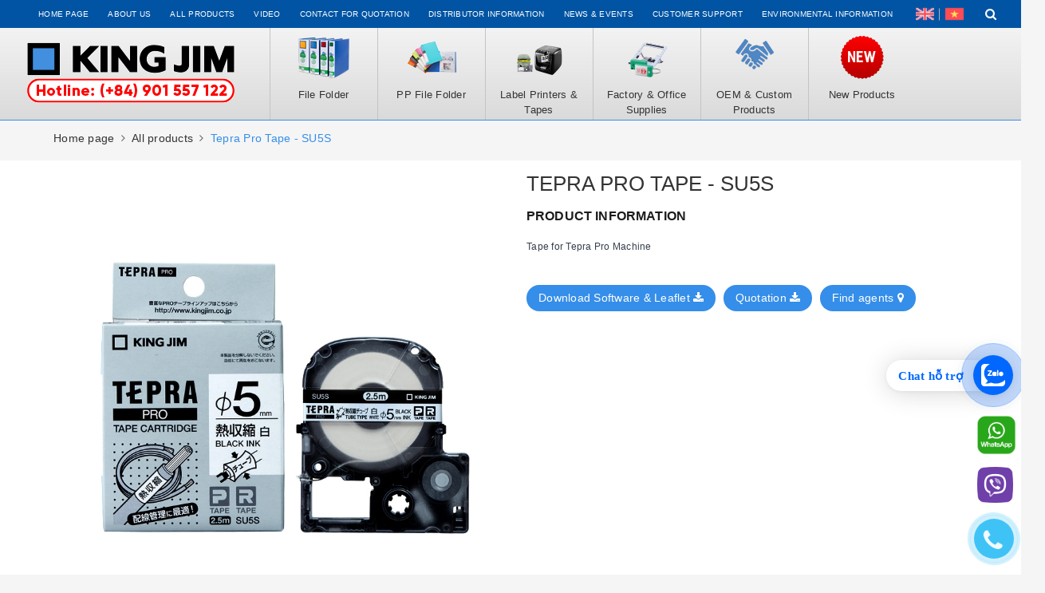

--- FILE ---
content_type: text/css
request_url: https://bizweb.dktcdn.net/100/414/833/themes/803358/assets/evo-products.scss.css?1765335117791
body_size: 4523
content:
@keyframes placeHolderShimmer{0%{background-position:-468px 0}100%{background-position:468px 0}}.animated-background,.details-product .product-image-block .slider-has-video .slider-nav .slick-slide.lazyload{animation-duration:1.25s;animation-fill-mode:forwards;animation-iteration-count:infinite;animation-name:placeHolderShimmer;animation-timing-function:linear;background:#F6F6F6;background:linear-gradient(to right, #F6F6F6 8%, #F0F0F0 18%, #F6F6F6 33%);background-size:700px 104px;position:relative}.zoomLens{border:none !important}#btnnewreview{background:#358ee9 !important}.bizweb-product-reviews-form input,.bizweb-product-reviews-form input[type="text"],.bizweb-product-reviews-form input[type="email"],.bizweb-product-reviews-form textarea{border-radius:3px !important;outline:none !important;box-shadow:none !important;-webkit-appearance:none !important;-moz-appearance:none !important;border:1px solid #ebebeb !important}.bizweb-product-reviews-form input:focus,.bizweb-product-reviews-form input[type="text"]:focus,.bizweb-product-reviews-form input[type="email"]:focus,.bizweb-product-reviews-form textarea:focus{outline:none !important;box-shadow:none !important}.bizweb-product-reviews-form .bpr-button-submit{background:#358ee9 !important;border-color:#358ee9 !important;min-width:100px;text-transform:uppercase}@media (max-width: 767px){.details-product .product-image-block{margin-bottom:10px}}.details-product .product-image-block .slider-has-video .slider-nav .slick-arrow{font-size:0;line-height:0;position:absolute;top:50%;display:block;width:30px;height:30px;padding:0;-webkit-transform:translate(0, -50%);-ms-transform:translate(0, -50%);transform:translate(0, -50%);cursor:pointer;color:transparent;border:none;outline:none;background:transparent;line-height:30px;text-align:center}@media (max-width: 767px){.details-product .product-image-block .slider-has-video .slider-nav .slick-arrow{display:none !important}}.details-product .product-image-block .slider-has-video .slider-nav .slick-arrow.slick-prev{left:-25px}@media (max-width: 991px){.details-product .product-image-block .slider-has-video .slider-nav .slick-arrow.slick-prev{left:-10px}}.details-product .product-image-block .slider-has-video .slider-nav .slick-arrow.slick-prev:before{content:"";background-image:url(//bizweb.dktcdn.net/100/414/833/themes/803358/assets/back.svg?1763429242037);height:30px;width:30px;display:block}.details-product .product-image-block .slider-has-video .slider-nav .slick-arrow.slick-next{right:-25px}@media (max-width: 991px){.details-product .product-image-block .slider-has-video .slider-nav .slick-arrow.slick-next{right:-10px}}.details-product .product-image-block .slider-has-video .slider-nav .slick-arrow.slick-next:before{content:"";background-image:url(//bizweb.dktcdn.net/100/414/833/themes/803358/assets/right-arrow.svg?1763429242037);height:30px;width:30px;display:block}.details-product .product-image-block .slider-has-video .slider-nav .slick-slide{height:103px;position:relative;cursor:pointer}@media (max-width: 1024px){.details-product .product-image-block .slider-has-video .slider-nav .slick-slide{height:107px}}@media (max-width: 991px){.details-product .product-image-block .slider-has-video .slider-nav .slick-slide{height:72px}}@media (max-width: 480px){.details-product .product-image-block .slider-has-video .slider-nav .slick-slide{height:90px}}@media (max-width: 376px){.details-product .product-image-block .slider-has-video .slider-nav .slick-slide{height:81px}}@media (max-width: 321px){.details-product .product-image-block .slider-has-video .slider-nav .slick-slide{height:67px}}.details-product .product-image-block .slider-has-video .slider-nav .slick-slide img{width:auto;max-height:90px;position:absolute;top:0;bottom:0;left:0;right:0;margin:auto}@media (max-width: 991px){.details-product .product-image-block .slider-has-video .slider-nav .slick-slide img{max-height:65px}}@media (max-width: 480px){.details-product .product-image-block .slider-has-video .slider-nav .slick-slide img{max-height:80px}}@media (max-width: 376px){.details-product .product-image-block .slider-has-video .slider-nav .slick-slide img{max-height:71px}}@media (max-width: 321px){.details-product .product-image-block .slider-has-video .slider-nav .slick-slide img{max-height:57px}}.details-product .product-image-block .slider-nav{min-height:70px}@media (max-width: 1024px){.details-product .product-image-block .slider-nav{min-height:82px}}@media (max-width: 991px){.details-product .product-image-block .slider-nav{min-height:72px}}.details-product .product-image-block .slider-nav .slick-slide{border:1px solid #e6e6e6;padding:5px;margin:5px;border-radius:3px}.details-product .product-image-block .slider-nav .slick-slide.slick-current{border-color:#1c1c1c}@media (min-width: 1025px){.details-product .product-image-block .slider-nav .slick-slide:hover,.details-product .product-image-block .slider-nav .slick-slide:focus{border-color:#358ee9;outline:none;box-shadow:none}}@media (min-width: 768px) and (max-width: 991px){.details-product .product-image-block .slider-nav{margin-bottom:10px;padding:0 14px}}.details-product .details-pro .product-top{margin-bottom:0px}@media (max-width: 767px){.details-product .details-pro .product-top{text-align:center}}.details-product .details-pro .product-top .title-head{margin-top:0;font-size:26px;line-height:29px;font-weight:500;text-transform:uppercase;margin-bottom:5px;letter-spacing:0.5px}.details-product .details-pro .product-top .sku-product{color:#333;font-size:12px;text-transform:uppercase;letter-spacing:1.2px;font-weight:500}.details-product .details-pro .product-top .sku-product .variant-sku{color:#1c1c1c;font-weight:700;font-style:italic}@media (max-width: 767px){.details-product .details-pro .product-top .panel-product-rating{line-height:1.1;margin-top:10px}}.details-product .details-pro .product-top .panel-product-rating .bizweb-product-reviews-badge{display:inline-block;float:left;margin-right:10px}@media (max-width: 767px){.details-product .details-pro .product-top .panel-product-rating .bizweb-product-reviews-badge{float:none}}.details-product .details-pro .product-top .panel-product-rating .bizweb-product-reviews-badge .bizweb-product-reviews-star{padding:0}.details-product .details-pro .product-top .panel-product-rating .bizweb-product-reviews-badge .bizweb-product-reviews-star i{font-size:14px;color:#edc419 !important}.details-product .details-pro .product-top .panel-product-rating .bizweb-product-reviews-badge div:nth-child(2),.details-product .details-pro .product-top .panel-product-rating .bizweb-product-reviews-badge div:nth-child(3){display:none}.details-product .details-pro .product-top .panel-product-rating .iddanhgia{float:left;color:#bfbfbf}@media (max-width: 767px){.details-product .details-pro .product-top .panel-product-rating .iddanhgia{float:none;display:inline-block}}.details-product .details-pro .product-top .panel-product-rating .iddanhgia:hover{cursor:pointer;color:#358ee9}@media (max-width: 767px){.details-product .details-pro .price-box{text-align:center}}.details-product .details-pro .price-box .special-price .product-price{font-size:16px;font-weight:500;color:#c72127;display:inline-block}.details-product .details-pro .price-box .old-price{margin-left:10px}.details-product .details-pro .price-box .old-price .product-price-old{font-size:14px}.details-product .details-pro .price-box .save-price{display:block;font-weight:500}@media (max-width: 767px){.details-product .details-pro .price-box .save-price{text-align:left;margin-top:10px}}.details-product .details-pro .price-box .save-price .product-price-save{color:#358ee9}.details-product .details-pro .inventory_quantity{display:block;font-weight:500;margin-bottom:15px}.details-product .details-pro .inventory_quantity .a-stock{color:#358ee9}.details-product .details-pro .form-product form{margin-bottom:0}.details-product .details-pro .form-product form .select-swatch{margin-bottom:15px}.details-product .details-pro .form-product form .select-swatch .swatch{margin:0}.details-product .details-pro .form-product form .select-swatch .swatch+.swatch{margin-top:15px}.details-product .details-pro .form-product form .select-swatch .swatch .header{font-weight:500;color:#1c1c1c;letter-spacing:0.5px}.details-product .details-pro .form-product form .form-group{width:100%;padding-bottom:0;margin-bottom:15px}.details-product .details-pro .form-product form .form-group .qty-ant{display:flex;align-items:center;height:40px;margin-bottom:15px}.details-product .details-pro .form-product form .form-group .qty-ant label{font-weight:500;color:#1c1c1c;min-width:100px;float:left;letter-spacing:0.5px}.details-product .details-pro .form-product form .form-group .qty-ant .custom-btn-numbers{float:left;box-shadow:none;padding:0;border-radius:0;border:1px solid #ebebeb;min-height:unset;width:auto;background-color:transparent;height:auto}.details-product .details-pro .form-product form .form-group .qty-ant .custom-btn-numbers .btn-cts{font-size:20px;line-height:0px;border:none;display:inline-block;width:35px;height:35px;background:#fff;float:left;color:#333;text-align:center;padding:0px;border-radius:0}.details-product .details-pro .form-product form .form-group .qty-ant .custom-btn-numbers #qty{height:35px;font-size:1em;margin:0;width:35px;padding:0 2px;text-align:center;background:#fff;min-height:unset;display:block;float:left;box-shadow:none;border-radius:0px;border:none}.details-product .details-pro .form-product form .form-group .btn-mua{width:100%}.details-product .details-pro .form-product form .form-group .btn-mua button{color:#fff;background-color:#1c1c1c;font-size:12px;text-transform:uppercase;font-weight:500;letter-spacing:1.2px;height:auto;line-height:inherit;box-shadow:none;padding:10px 30px;min-width:350px}@media (max-width: 991px){.details-product .details-pro .form-product form .form-group .btn-mua button{width:100%;min-width:unset}}.details-product .details-pro .form-product form .form-group .btn-mua button span{display:block;width:100%;text-align:center}.details-product .details-pro .form-product form .form-group .btn-mua button span.txt-main{font-size:14px;line-height:1.1;text-transform:uppercase;margin-bottom:3px;font-weight:500}.details-product .details-pro .form-product form .form-group .btn-mua button span.txt-main .product-price{font-size:14px;line-height:1.1;text-transform:uppercase;color:#fff;display:inline-block;font-weight:500}.details-product .details-pro .form-product form .form-group .btn-mua button span.text-add{font-size:12px;text-transform:none;font-weight:400}.details-product .details-pro .form-product form .form-group .btn-mua button:hover,.details-product .details-pro .form-product form .form-group .btn-mua button:focus{color:#fff;background-color:#358ee9}.details-product .details-pro .hotline_product{color:#333;font-size:13px;font-weight:500}@media (max-width: 767px){.details-product .details-pro .hotline_product{text-align:center}}@media (max-width: 480px){.details-product .details-pro .hotline_product span{display:block}}.details-product .details-pro .hotline_product a{color:#00b0f0}.details-product .details-pro .hotline_product a:hover,.details-product .details-pro .hotline_product a:focus{color:#358ee9}.details-product .details-pro .module_service_details{margin-top:15px}.details-product .details-pro .module_service_details .item_service{position:relative;display:flex;align-items:center;height:40px;font-size:12px;letter-spacing:1px;text-transform:uppercase;font-weight:400;padding:10px 0 10px 45px;text-align:left}.details-product .details-pro .module_service_details .item_service h4{font-size:12px;line-height:22px;text-transform:uppercase;font-weight:400;color:#1c1c1c}.details-product .details-pro .module_service_details .item_service h4 strong{font-weight:500;margin:0 3px}.details-product .details-pro .module_service_details .item_service img{height:35px;position:absolute;left:0}.details-product .details-pro .module_service_details .item_service+.item_service{margin-top:10px}.details-product .product-tab .tabs-title{display:flex;border-bottom:1px solid #e5e5e5;margin:0 0 25px}.details-product .product-tab .tabs-title li{margin-right:0;font-size:14px;font-weight:500;text-transform:uppercase;color:#358ee9;display:block;padding:15px 0;position:relative;letter-spacing:1.5px}.details-product .product-tab .tabs-title li+li{margin-left:40px}.details-product .product-tab .tabs-title li:hover,.details-product .product-tab .tabs-title li.current{color:#1c1c1c}.details-product .product-tab .tabs-title li:hover:after,.details-product .product-tab .tabs-title li.current:after{content:'';display:block;position:absolute;bottom:-1px;height:2px;background:#1c1c1c;width:100%;left:0}.details-product .product-tab .tab-content .rte iframe{max-width:100% !important}.related-product .home-title{margin-bottom:30px}.related-product .home-title h2{font-size:26px;line-height:28px;margin:0;font-weight:400;text-transform:uppercase;letter-spacing:2.4px}@media (max-width: 767px){.related-product .home-title h2{font-size:22px;letter-spacing:2px}}.related-product .home-title h2 a{color:#1c1c1c}.related-product .home-title h2 a strong{font-weight:500}.related-product .home-title h2 a:hover,.related-product .home-title h2 a:Focus{color:#358ee9}.related-product .evo-owl-product.owl-carousel .owl-nav .owl-prev,.related-product .evo-owl-product.owl-carousel .owl-nav .owl-next{border:none;border-radius:50%;background:#fff;color:#5c5c5c;cursor:pointer;text-align:center;z-index:1;-webkit-box-shadow:0 2px 10px rgba(54,54,54,0.15);box-shadow:0 2px 10px rgba(54,54,54,0.15);vertical-align:middle;line-height:0;-webkit-transform:scale(1.001);transform:scale(1.001);-webkit-transition:background 0.15s ease-in-out, opacity 0.15s ease-in-out, color 0.2s ease-in-out, -webkit-transform 0.2s ease-in-out;transition:background 0.15s ease-in-out, opacity 0.15s ease-in-out, color 0.2s ease-in-out, -webkit-transform 0.2s ease-in-out;transition:background 0.15s ease-in-out, opacity 0.15s ease-in-out, transform 0.2s ease-in-out, color 0.2s ease-in-out;transition:background 0.15s ease-in-out, opacity 0.15s ease-in-out, transform 0.2s ease-in-out, color 0.2s ease-in-out, -webkit-transform 0.2s ease-in-out;overflow:hidden;height:45px;width:45px;stroke-width:1px;position:absolute;line-height:40px;font-size:25px}.related-product .evo-owl-product.owl-carousel .owl-nav .owl-next{right:-50px}.related-product .evo-owl-product.owl-carousel .owl-nav .owl-next.disabled{opacity:0.2 !important}@media (max-width: 1024px){.related-product .evo-owl-product.owl-carousel .owl-nav .owl-next{right:-20px}}@media (max-width: 991px){.related-product .evo-owl-product.owl-carousel .owl-nav .owl-next{right:0}}.related-product .evo-owl-product.owl-carousel .owl-nav .owl-prev{left:-50px}.related-product .evo-owl-product.owl-carousel .owl-nav .owl-prev.disabled{opacity:0.2 !important}@media (max-width: 1024px){.related-product .evo-owl-product.owl-carousel .owl-nav .owl-prev{right:-20px}}@media (max-width: 991px){.related-product .evo-owl-product.owl-carousel .owl-nav .owl-prev{left:0}}.related-product .evo-owl-product.owl-carousel .owl-nav .owl-prev:hover,.related-product .evo-owl-product.owl-carousel .owl-nav .owl-next:hover{-webkit-transform:scale(1.1);transform:scale(1.1)}.related-product .evo-owl-product.owl-carousel .owl-dots{display:none !important}@media (max-width: 767px){.related-product .evo-owl-product.owl-carousel{display:block;margin-right:-10px;margin-left:-10px;width:auto}.related-product .evo-owl-product.owl-carousel .product-card-2{width:50%;float:left;padding-left:10px;padding-right:10px}.related-product .evo-owl-product.owl-carousel .product-card-2:nth-child(2n+1){clear:left}}@media (max-width: 767px) and (max-width: 480px){.related-product .evo-owl-product.owl-carousel{margin-right:-7px;margin-left:-7px}.related-product .evo-owl-product.owl-carousel .product-card-2{padding-left:7px;padding-right:7px}}.related-product .evo-owl-product.owl-carousel .product-card-2{background:#fff;padding:10px;border:1px solid #e6e6e6}.related-product .evo-owl-product.owl-carousel .product-card-2 .product-url{position:absolute;top:0;left:0;width:100%;height:100%;z-index:2}@media (max-width: 480px){.related-product .evo-owl-product.owl-carousel .product-card-2{padding:5px}}.related-product .evo-owl-product.owl-carousel .product-card-2 .product-card__title{font-size:17px;font-weight:500;overflow:hidden;text-overflow:ellipsis;white-space:nowrap;margin:0px;margin-bottom:10px;color:#358ee9}@media (max-width: 480px){.related-product .evo-owl-product.owl-carousel .product-card-2 .product-card__title{font-size:14px}}.related-product .evo-owl-product.owl-carousel .product-card-2 .product-thumb-image{position:relative;display:inline-block;width:100%;height:258px}@media (max-width: 1024px){.related-product .evo-owl-product.owl-carousel .product-card-2 .product-thumb-image{height:208px}}@media (max-width: 991px){.related-product .evo-owl-product.owl-carousel .product-card-2 .product-thumb-image{height:214px}}@media (max-width: 767px){.related-product .evo-owl-product.owl-carousel .product-card-2 .product-thumb-image{height:346px}}@media (max-width: 667px){.related-product .evo-owl-product.owl-carousel .product-card-2 .product-thumb-image{height:296px}}@media (max-width: 569px){.related-product .evo-owl-product.owl-carousel .product-card-2 .product-thumb-image{height:247px}}@media (max-width: 480px){.related-product .evo-owl-product.owl-carousel .product-card-2 .product-thumb-image{height:217px}}@media (max-width: 414px){.related-product .evo-owl-product.owl-carousel .product-card-2 .product-thumb-image{height:184px}}@media (max-width: 376px){.related-product .evo-owl-product.owl-carousel .product-card-2 .product-thumb-image{height:165px}}@media (max-width: 321px){.related-product .evo-owl-product.owl-carousel .product-card-2 .product-thumb-image{height:138px}}.related-product .evo-owl-product.owl-carousel .product-card-2 .product-thumb-image img{width:auto !important;max-height:100%;position:absolute;top:0;bottom:0;left:0;right:0;margin:auto}@media (max-width: 767px){#pbZoomBtn{display:none}.evo-tab-product-mobile .tab-content{opacity:1;visibility:visible;height:auto;overflow:hidden}.evo-tab-product-mobile .tab-content .evo-product-tabs-header{font-size:12px;font-weight:500;text-transform:uppercase;color:#1c1c1c;padding:10px 0;position:relative;letter-spacing:1px;border-bottom:1px solid #ebebeb;display:flex;justify-content:space-between;align-items:center;padding-right:10px}.evo-tab-product-mobile .tab-content .evo-product-tabs-header svg{transition:.2s all}.evo-tab-product-mobile .tab-content .rte{padding-top:10px;display:none}.evo-tab-product-mobile .tab-content.active .rte{display:block}.evo-tab-product-mobile .tab-content.active .evo-product-tabs-header{color:#358ee9}.evo-tab-product-mobile .tab-content.active .evo-product-tabs-header svg{transform:rotate(90deg)}.evo-tab-product-mobile .tab-content.active .evo-product-tabs-header svg path{stroke:#358ee9}}@media (max-width: 480px){.bizweb-product-reviews-form{min-width:230px !important}#pbZoomBtn{display:none !important}}.product.padding-top-10{margin-top:-15px}.product.padding-top-10 .bg-white{background:#fff;padding:15px 0}@media (min-width: 992px){.product.padding-top-10 .bg-white .details-product .details-pro{padding-left:20px}}.product.padding-top-10 .bg-white .details-product .details-pro .title-head{position:relative;padding:0 0px;margin:0 0 15px;letter-spacing:normal}.product.padding-top-10 .bg-white .details-product .details-pro .product-summary.product_description h3{font-size:16px;font-weight:bold;text-transform:uppercase;margin-top:0px}.product.padding-top-10 .bg-white .details-product .details-pro .product-summary.product_description .description{font-size:18px !important}.product.padding-top-10 .bg-white .details-product .details-pro .nav{margin:20px 0 30px}.product.padding-top-10 .bg-white .details-product .details-pro .nav a{display:inline-block !important;width:auto;margin-right:5px;margin-bottom:0;font-size:14px;font-weight:500;line-height:1.4;text-decoration:none;padding:7px 15px;color:#fff;background-color:#358ee9;margin-bottom:10px;-webkit-border-radius:30px;-khtml-border-radius:30px;-moz-border-radius:30px;-ms-border-radius:30px;-o-border-radius:30px;border-radius:30px;-webkit-transition:all 0.4s ease;-khtml-transition:all 0.4s ease;-moz-transition:all 0.4s ease;-ms-transition:all 0.4s ease;-o-transition:all 0.4s ease;transition:all 0.4s ease}@media (max-width: 480px){.product.padding-top-10 .bg-white .details-product .details-pro .nav a{width:100%}}.product.padding-top-10 .bg-white .details-product .details-pro .nav a:hover{background:#1774d4}.product.padding-top-10 .bg-white .details-product .productVideo h3{font-size:20px;font-weight:400;line-height:1.4;margin:0 0 15px;color:#333}.product.padding-top-10 .bg-white .details-product .productVideo .item-video{padding-left:15px;padding-right:15px;display:inline-block}@media (min-width: 1200px){.product.padding-top-10 .bg-white .details-product .productVideo .item-video{width:75%}}.product.padding-top-10 .bg-white .details-product .productVideo .item-video figure>a{display:block;overflow:hidden;margin:0 0 15px;position:relative}@media (min-width: 1200px){.product.padding-top-10 .bg-white .details-product .productVideo .item-video figure>a{height:300px}.product.padding-top-10 .bg-white .details-product .productVideo .item-video figure>a img{position:absolute;top:0;left:0;right:0;bottom:0px;width:auto;max-width:100%;margin:0 auto}}.product.padding-top-10 .bg-white .details-product .productVideo .item-video figure>a:after{content:'';background:url(//bizweb.dktcdn.net/100/414/833/themes/803358/assets/play-button.png?1763429242037) center center no-repeat;background-size:contain;width:100px;height:100px;position:absolute;top:50%;left:50%;-webkit-transform:translate(-50%, -50%);-khtml-transform:translate(-50%, -50%);-moz-transform:translate(-50%, -50%);-ms-transform:translate(-50%, -50%);-o-transform:translate(-50%, -50%);transform:translate(-50%, -50%);background-size:50%}.product.padding-top-10 .bg-white .details-product .productVideo .item-video figure figcaption{font-size:14px;font-weight:500;line-height:1.4;color:#333;text-decoration:none;-webkit-transition:all 0.3s;-khtml-transition:all 0.3s;-moz-transition:all 0.3s;-ms-transition:all 0.3s;-o-transition:all 0.3s;transition:all 0.3s}@media (max-width: 480px){.product.padding-top-10 .bg-white .details-product .productVideo .item-video figure figcaption{font-size:12px}}.prd-info h3{font-size:25px;font-weight:600;line-height:1.4;margin:0 0 15px;text-align:center;color:#358ee9}@media (min-width: 768px){.prd-info .prd-content{text-align:center}}.prd-info .prd-content .item-ppt{display:block}.prd-info .prd-content .item-ppt span p{margin-bottom:0px;display:inline-block;width:auto}@media (min-width: 768px){.prd-info .prd-content .item-ppt{margin-left:-15px;margin-right:-15px;margin-bottom:0}.prd-info .prd-content .item-ppt:nth-child(odd){background-color:#ededed}.prd-info .prd-content .item-ppt:nth-child(odd) span{background-color:#ededed}.prd-info .prd-content .item-ppt:nth-child(odd) span.title:after{content:'';position:absolute;right:-1px;width:2px;height:100%;top:0;bottom:0;background-color:#fff;z-index:2}.prd-info .prd-content .item-ppt span{font-size:15px;font-weight:500;line-height:inherit;padding:3px 0;position:relative;display:block;padding-left:15px;padding-right:15px}.prd-info .prd-content .item-ppt span.title{width:50%;float:left;text-align:right;font-weight:600;line-height:30px}.prd-info .prd-content .item-ppt span.content{float:left;text-align:left;display:block;padding-left:15px;padding-right:15px;font-weight:normal;line-height:30px}}@media (max-width: 767px){.prd-info .prd-content .item-ppt span.title{font-weight:600}.prd-info .prd-content .item-ppt span.title:after{content:': '}}@media (max-width: 767px){.details-product .details-pro .product-top{text-align:left;margin-top:15px}.details-product .details-pro .price-box{text-align:left}}


--- FILE ---
content_type: text/css
request_url: https://bizweb.dktcdn.net/100/414/833/themes/803358/assets/edit.scss.css?1765335117791
body_size: 3099
content:
.line-clampp{display:block;display:-webkit-box;-webkit-box-orient:vertical;position:relative;line-height:1.5em !important;overflow:hidden;text-overflow:ellipsis;padding:0 !important}.line-clampp:after{content:'';text-align:right;bottom:0;right:0;width:25%;display:block;position:absolute;height:calc(1.5em * 1.4);background:linear-gradient(to right, rgba(255,255,255,0), #fff 75%)}@supports (-webkit-line-clamp: 1){.line-clampp:after{display:none !important}}.line-clampp-1{-webkit-line-clamp:1;height:calc(1.5em * 1)}.line-clampp-2{-webkit-line-clamp:2;height:calc(1.5em * 2)}.line-clampp-3{-webkit-line-clamp:3;height:calc(1.5em * 3)}.line-clampp-4{-webkit-line-clamp:4;height:calc(1.5em * 4)}.line-clampp-5{-webkit-line-clamp:5;height:calc(1.5em * 5)}.item-video figure>a{display:block;overflow:hidden;margin:0 0 15px;position:relative}.item-video figure>a:after{content:'';background:url(//bizweb.dktcdn.net/100/414/833/themes/803358/assets/play-button.png?1763429242037) center center no-repeat;background-size:contain;width:100px;height:100px;position:absolute;top:50%;left:50%;-webkit-transform:translate(-50%, -50%);-khtml-transform:translate(-50%, -50%);-moz-transform:translate(-50%, -50%);-ms-transform:translate(-50%, -50%);-o-transform:translate(-50%, -50%);transform:translate(-50%, -50%);background-size:50%}.item-video figure figcaption{font-size:14px;font-weight:500;line-height:1.4;color:#333;text-decoration:none;-webkit-transition:all 0.3s;-khtml-transition:all 0.3s;-moz-transition:all 0.3s;-ms-transition:all 0.3s;-o-transition:all 0.3s;transition:all 0.3s}@media (max-width: 480px){.item-video figure figcaption{font-size:12px}}.item-prd{border:1px solid #e6e6e6;margin:0;padding:25px 20px;background-color:#fff;height:100%;-webkit-transition:all 0.4s;-khtml-transition:all 0.4s;-moz-transition:all 0.4s;-ms-transition:all 0.4s;-o-transition:all 0.4s;transition:all 0.4s;margin-bottom:20px}@media (min-width: 768px){.item-prd{min-height:300px}}.item-prd .prd-img{display:inline-block;width:100%;position:relative;height:178px}@media (max-width: 1024px){.item-prd .prd-img{height:140px}}@media (max-width: 991px){.item-prd .prd-img{height:146px}}@media (max-width: 767px){.item-prd .prd-img{height:unset}}.item-prd .prd-img img{width:auto !important;max-height:100%;position:absolute;top:0;bottom:0;left:0;right:0;margin:auto}@media (max-width: 767px){.item-prd .prd-img img{position:static}}.item-prd .prd-img img{transition:.3s ease-in-out all;will-change:opacify}.item-prd .prd-img img.product-card-image-back{position:absolute;top:0;left:0;opacity:0;visibility:hidden}.item-prd .prd-content h3{font-size:16px;font-weight:600;line-height:1.4;margin:0 0 5px}.item-prd .prd-content .brief{font-size:12px !important;font-weight:400;line-height:1.4;margin:0 0 5px;color:#333}.item-prd .prd-content .product-price{margin:0 0 10px}.item-prd .prd-content .product-price strong{font-size:16px;font-weight:500;line-height:1.4;color:#c72127}.item-prd .prd-content .product-price span{margin-left:6px;text-decoration:line-through;color:#bbb;font-weight:500;font-size:14px}.item-prd .prd-content .link a.viewDetail{font-size:12px;font-weight:500;display:inline-block;padding:5px 15px;background-color:#358ee9;color:#fff;text-decoration:none;-webkit-border-radius:25px;-khtml-border-radius:25px;-moz-border-radius:25px;-ms-border-radius:25px;-o-border-radius:25px;border-radius:25px;-webkit-transition:all 0.4s;-khtml-transition:all 0.4s;-moz-transition:all 0.4s;-ms-transition:all 0.4s;-o-transition:all 0.4s;transition:all 0.4s}.item-prd .prd-content .link a.viewDetail:hover{background:#1774d4}.item-prd:hover{-webkit-box-shadow:3px 3px 10px 1px rgba(0,0,0,0.1);-moz-box-shadow:3px 3px 10px 1px rgba(0,0,0,0.1);box-shadow:3px 3px 10px 1px rgba(0,0,0,0.1)}@media (min-width: 1025px){.item-prd:hover .prd-img img.product-card-image-front{opacity:0;visibility:hidden}.item-prd:hover .prd-img img.product-card-image-back{opacity:1;visibility:visible}}.aside-item.collection-category .dropdown-menu{background:transparent}.filter-item--check-box input+.fa:before{border:solid 1px #777777}.blog-video .title-head{margin-top:0px;font-size:25px}.blog-video .nav-menu{display:inline-block;width:100%;text-align:center;margin:0 0 30px}.blog-video .nav-menu .navbar-nav{width:100%;margin:0px}@media (min-width: 992px){.blog-video .nav-menu .navbar-nav{display:flex;justify-content:center}}.blog-video .nav-menu .navbar-nav a{float:left;font-size:16px;font-weight:600;line-height:1.4;text-transform:uppercase;text-decoration:none;color:#333;position:relative;-webkit-transition:all 0.4s;-khtml-transition:all 0.4s;-moz-transition:all 0.4s;-ms-transition:all 0.4s;-o-transition:all 0.4s;transition:all 0.4s;display:inline-block}@media (min-width: 992px){.blog-video .nav-menu .navbar-nav a{display:inline-block;padding:8px 15px}}@media (max-width: 991px){.blog-video .nav-menu .navbar-nav a{width:100%;display:inline-block;padding:10px 15px}}.blog-video .nav-menu .navbar-nav a span{display:block;position:relative}@media (min-width: 992px){.blog-video .nav-menu .navbar-nav a span:after{content:'';position:absolute;width:4px;height:4px;right:-17px;background:url(//bizweb.dktcdn.net/100/414/833/themes/803358/assets/nav_dot.jpg?1763429242037) center center no-repeat;top:50%;-webkit-transform:translate(0, -50%);-khtml-transform:translate(0, -50%);-moz-transform:translate(0, -50%);-ms-transform:translate(0, -50%);-o-transform:translate(0, -50%);transform:translate(0, -50%)}}@media (min-width: 992px){.blog-video .nav-menu .navbar-nav a:last-child span:after{background:none}}.blog-video .nav-menu .navbar-nav a:before{content:'';position:absolute;bottom:0;left:0;right:0;height:1px;background-color:#ccc}.blog-video .nav-menu .navbar-nav a:after{content:'';position:absolute;bottom:0;height:2px;left:0;right:0;background-color:#358ee9;-webkit-transition:all 0.4s;-khtml-transition:all 0.4s;-moz-transition:all 0.4s;-ms-transition:all 0.4s;-o-transition:all 0.4s;transition:all 0.4s;filter:alpha(opacity=0);-ms-filter:"progid:DXImageTransform.Microsoft.Alpha(Opacity=0)";-webkit-opacity:0;-khtml-opacity:0;-moz-opacity:0;-ms-opacity:0;-o-opacity:0;opacity:0}@media (min-width: 992px){.blog-video .nav-menu .navbar-nav a:after{left:15px;right:15px}}.blog-video .nav-menu .navbar-nav a:hover{color:#358ee9}.blog-video .nav-menu .navbar-nav a:hover:after{opacity:1}.blog-video .nav-menu .navbar-nav a.active{color:#358ee9}.blog-video .nav-menu .navbar-nav a.active:after{opacity:1}@media (min-width: 768px){.blog-video .evo-list-blogs .blog-item:nth-child(3n+1){clear:left}}.blog-video .evo-list-blogs .blog-item .item-video{margin-bottom:25px}@media (max-width: 767px){.blog-video .evo-list-blogs .blog-item .item-video{margin-bottom:15px}}.evo-list-blog-page{margin-top:0px}.evo-list-blog-page .nav-menu{display:inline-block;width:100%;text-align:center;margin:0 0 30px}.evo-list-blog-page .nav-menu .navbar-nav{width:100%;margin:0px}@media (min-width: 992px){.evo-list-blog-page .nav-menu .navbar-nav{display:flex;justify-content:center}}.evo-list-blog-page .nav-menu .navbar-nav a{float:left;font-size:16px;font-weight:600;line-height:1.4;text-transform:uppercase;text-decoration:none;color:#333;position:relative;-webkit-transition:all 0.4s;-khtml-transition:all 0.4s;-moz-transition:all 0.4s;-ms-transition:all 0.4s;-o-transition:all 0.4s;transition:all 0.4s;display:inline-block}@media (min-width: 992px){.evo-list-blog-page .nav-menu .navbar-nav a{display:inline-block;padding:8px 15px}}@media (max-width: 991px){.evo-list-blog-page .nav-menu .navbar-nav a{width:100%;display:inline-block;padding:10px 15px}}.evo-list-blog-page .nav-menu .navbar-nav a span{display:block;position:relative}@media (min-width: 992px){.evo-list-blog-page .nav-menu .navbar-nav a span:after{content:'';position:absolute;width:4px;height:4px;right:-17px;background:url(//bizweb.dktcdn.net/100/414/833/themes/803358/assets/nav_dot.jpg?1763429242037) center center no-repeat;top:50%;-webkit-transform:translate(0, -50%);-khtml-transform:translate(0, -50%);-moz-transform:translate(0, -50%);-ms-transform:translate(0, -50%);-o-transform:translate(0, -50%);transform:translate(0, -50%)}}@media (min-width: 992px){.evo-list-blog-page .nav-menu .navbar-nav a:last-child span:after{background:none}}.evo-list-blog-page .nav-menu .navbar-nav a:before{content:'';position:absolute;bottom:0;left:0;right:0;height:1px;background-color:#ccc}.evo-list-blog-page .nav-menu .navbar-nav a:after{content:'';position:absolute;bottom:0;height:2px;left:0;right:0;background-color:#358ee9;-webkit-transition:all 0.4s;-khtml-transition:all 0.4s;-moz-transition:all 0.4s;-ms-transition:all 0.4s;-o-transition:all 0.4s;transition:all 0.4s;filter:alpha(opacity=0);-ms-filter:"progid:DXImageTransform.Microsoft.Alpha(Opacity=0)";-webkit-opacity:0;-khtml-opacity:0;-moz-opacity:0;-ms-opacity:0;-o-opacity:0;opacity:0}@media (min-width: 992px){.evo-list-blog-page .nav-menu .navbar-nav a:after{left:15px;right:15px}}.evo-list-blog-page .nav-menu .navbar-nav a:hover{color:#358ee9}.evo-list-blog-page .nav-menu .navbar-nav a:hover:after{opacity:1}.evo-list-blog-page .nav-menu .navbar-nav a.active{color:#358ee9}.evo-list-blog-page .nav-menu .navbar-nav a.active:after{opacity:1}.evo-list-blog-page .col-left .item-news{margin:0 0 25px}.evo-list-blog-page .col-left .item-news>a:hover h3{color:#358ee9}.evo-list-blog-page .col-left .item-news .evo-article-image{display:inline-block;width:100%;position:relative;height:376px}@media (max-width: 1024px){.evo-list-blog-page .col-left .item-news .evo-article-image{height:310px}}@media (max-width: 991px){.evo-list-blog-page .col-left .item-news .evo-article-image{height:236px}}@media (max-width: 767px){.evo-list-blog-page .col-left .item-news .evo-article-image{height:unset}}.evo-list-blog-page .col-left .item-news .evo-article-image img{width:auto !important;max-height:100%;position:absolute;top:0;bottom:0;left:0;right:0;margin:auto}@media (max-width: 767px){.evo-list-blog-page .col-left .item-news .evo-article-image img{position:static}}.evo-list-blog-page .col-left .item-news time{margin-top:5px;margin-bottom:5px;font-size:12px;color:#999;display:inline-block;width:100%}.evo-list-blog-page .col-left .item-news h3{font-size:18px;margin:0px;text-transform:inherit}@media (max-width: 767px){.evo-list-blog-page .col-left .item-news h3{font-size:14px}}.evo-list-blog-page .col-right .item-news{margin:0 0 25px}.evo-list-blog-page .col-right .item-news>a:hover h3{color:#358ee9}.evo-list-blog-page .col-right .item-news .evo-article-image{display:inline-block;width:100%;position:relative;height:181px}@media (max-width: 1024px){.evo-list-blog-page .col-right .item-news .evo-article-image{height:148px}}@media (max-width: 991px){.evo-list-blog-page .col-right .item-news .evo-article-image{height:111px}}@media (max-width: 767px){.evo-list-blog-page .col-right .item-news .evo-article-image{height:unset}}.evo-list-blog-page .col-right .item-news .evo-article-image img{width:auto !important;max-height:100%;position:absolute;top:0;bottom:0;left:0;right:0;margin:auto}@media (max-width: 767px){.evo-list-blog-page .col-right .item-news .evo-article-image img{position:static}}.evo-list-blog-page .col-right .item-news time{margin-top:5px;margin-bottom:5px;font-size:12px;color:#999;display:inline-block;width:100%}.evo-list-blog-page .col-right .item-news h3{font-size:14px;margin:0px;text-transform:inherit}.evo-list-blog-page .item-article .item-news{margin:0 0 25px}.evo-list-blog-page .item-article .item-news>a:hover h3{color:#358ee9}.evo-list-blog-page .item-article .item-news .evo-article-image{display:inline-block;width:100%;position:relative;height:181px}@media (max-width: 1024px){.evo-list-blog-page .item-article .item-news .evo-article-image{height:148px}}@media (max-width: 991px){.evo-list-blog-page .item-article .item-news .evo-article-image{height:235px}}@media (max-width: 767px){.evo-list-blog-page .item-article .item-news .evo-article-image{height:unset}}.evo-list-blog-page .item-article .item-news .evo-article-image img{width:auto !important;max-height:100%;position:absolute;top:0;bottom:0;left:0;right:0;margin:auto}@media (max-width: 767px){.evo-list-blog-page .item-article .item-news .evo-article-image img{position:static}}.evo-list-blog-page .item-article .item-news time{margin-top:5px;margin-bottom:5px;font-size:12px;color:#999;display:inline-block;width:100%}.evo-list-blog-page .item-article .item-news h3{font-size:14px;margin:0px;text-transform:inherit}.tag_article a::after{background:#f5f5f5}@media (max-width: 991px){.nav-item.nav-lang{padding:0 10px}.nav-item.nav-lang span{font-weight:500}.nav-item.nav-lang a{display:inline-block;width:auto}.nav-item.nav-lang a i img{max-width:23px}}.back-to-top{position:absolute;right:10px;bottom:300px;font-size:14px;cursor:pointer;color:#fff;top:auto !important;height:40px;width:40px;background-color:#1774d4;line-height:36px;border-radius:50%;font-size:20px;transition:all 0.3s ease-out 0s;transform:translateY(-120px);opacity:0;visibility:hidden;display:flex !important;display:-webkit-box;display:-moz-box;display:-ms-flexbox;display:-webkit-flex !important;justify-content:center;align-content:center}.back-to-top img{width:20px;height:auto}.back-to-top:hover{color:#fff;background-color:#358ee9}.back-to-top.show{position:fixed;z-index:999;transition:all 0.3s ease-out 0s;transform:translateY(0px);opacity:1;visibility:visible}footer.footer .site-footer .footer-widget .list-menu li+li{margin-top:0px}.footer-info .clearfix{margin-bottom:10px}@media (min-width: 768px){body.body-fix{overflow-x:visible}}.page .title-head{margin-top:0px;margin-bottom:20px;padding-bottom:10px}.page.page-daily .page-showroom{display:inline-block;width:100%}.page.page-daily .shop_list{margin-bottom:20px}@media (min-width: 768px){.page.page-daily .shop_list{position:-webkit-sticky;position:sticky;top:20px}}@media (min-width: 768px) and (min-width: 992px){.page.page-daily .shop_list{top:50px}}.page.page-daily .shop_list .list-content{border:1px solid #bbb;background:#f1f1f1;border-radius:5px;padding:10px}@media (min-width: 992px){.page.page-daily .shop_list .list-content{max-height:500px;overflow:hidden;overflow-y:auto}}.page.page-daily .shop_list .list-content h2{margin-bottom:10px;font-weight:700;font-size:16px;text-transform:uppercase;margin-top:0px;margin-bottom:10px}.page.page-daily .shop_list .list-content .toc-list{padding-left:30px;list-style:disc}.page.page-daily .shop_list .list-content .toc-list .toc-list-item a{color:#333}.page.page-daily .shop_list .list-content .toc-list .toc-list-item a:hover{color:#358ee9}.page.page-daily .shop_list .list-content .toc-list .toc-list-item.is-active-li a{color:#358ee9;font-weight:bold}.page.page-daily .shop_map_info .content-page h2,.page.page-daily .shop_map_info .content-page h3{outline:none !important}.page.page-daily .shop_map_info .content-page h2:before,.page.page-daily .shop_map_info .content-page h3:before{display:block;content:" ";height:50px;margin-top:-50px;visibility:hidden}.list-bottom-grid{margin-top:20px}@media (min-width: 992px){.list-bottom-grid .item-article:nth-child(4n+1){clear:left}}@media (max-width: 991px) and (min-width: 768px){.list-bottom-grid .item-article:nth-child(2n+1){clear:left}}#_zalo{position:relative}#_zalo:after{content:'';-webkit-animation:widgetPulse infinite 1.5s;animation:widgetPulse infinite 1.5s;width:70px;height:70px;border:0.5px solid #0168ff;border-radius:100%;position:absolute;top:-10px;left:-10px;pointer-events:none}@keyframes widgetPulse{50%{-webkit-transform:scale(1, 1);transform:scale(1, 1);opacity:1}100%{-webkit-transform:scale(1.5, 1.5);transform:scale(1.5, 1.5);opacity:0}}
